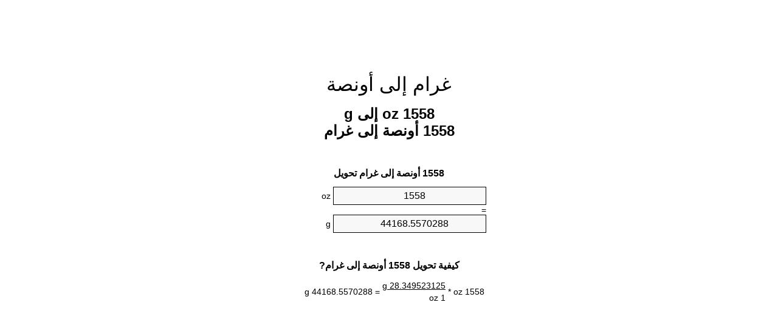

--- FILE ---
content_type: text/html;charset=utf-8
request_url: https://ounces-to-grams.appspot.com/ar/1558-ounces-to-grams.html
body_size: 5312
content:
<!DOCTYPE html><html dir="rtl" lang="ar"><head><meta charset="utf-8"><title>1558 oz إلى g محوّل الوحدات | 1558 أونصة إلى غرام محوّل الوحدات</title><meta name="description" content="1558 oz إلى g (1558 أونصة إلى غرام) محوّل الوحدات. تحويل 1558 أونصة إلى غرام مع الصيغة، وتحويل الأوزان المشترك، جداول تحويل وأكثر من ذلك."><meta name="keywords" content="1558 أونصة إلى غرام, 1558 oz إلى غرام, "><meta name="viewport" content="width=device-width, initial-scale=1, maximum-scale=1, user-scalable=0"><link rel="icon" type="image/x-icon" href="https://ounces-to-grams.appspot.com/favicon.ico"><link rel="shortcut icon" type="image/x-icon" href="https://ounces-to-grams.appspot.com/favicon.ico"><link rel="icon" type="image/gif" href="https://ounces-to-grams.appspot.com/favicon.gif"><link rel="icon" type="image/png" href="https://ounces-to-grams.appspot.com/favicon.png"><link rel="apple-touch-icon" href="https://ounces-to-grams.appspot.com/apple-touch-icon.png"><link rel="apple-touch-icon" href="https://ounces-to-grams.appspot.com/apple-touch-icon-57x57.png" sizes="57x57"><link rel="apple-touch-icon" href="https://ounces-to-grams.appspot.com/apple-touch-icon-60x60.png" sizes="60x60"><link rel="apple-touch-icon" href="https://ounces-to-grams.appspot.com/apple-touch-icon-72x72.png" sizes="72x72"><link rel="apple-touch-icon" href="https://ounces-to-grams.appspot.com/apple-touch-icon-76x76.png" sizes="76x76"><link rel="apple-touch-icon" href="https://ounces-to-grams.appspot.com/apple-touch-icon-114x114.png" sizes="114x114"><link rel="apple-touch-icon" href="https://ounces-to-grams.appspot.com/apple-touch-icon-120x120.png" sizes="120x120"><link rel="apple-touch-icon" href="https://ounces-to-grams.appspot.com/apple-touch-icon-128x128.png" sizes="128x128"><link rel="apple-touch-icon" href="https://ounces-to-grams.appspot.com/apple-touch-icon-144x144.png" sizes="144x144"><link rel="apple-touch-icon" href="https://ounces-to-grams.appspot.com/apple-touch-icon-152x152.png" sizes="152x152"><link rel="apple-touch-icon" href="https://ounces-to-grams.appspot.com/apple-touch-icon-180x180.png" sizes="180x180"><link rel="apple-touch-icon" href="https://ounces-to-grams.appspot.com/apple-touch-icon-precomposed.png"><link rel="icon" type="image/png" href="https://ounces-to-grams.appspot.com/favicon-16x16.png" sizes="16x16"><link rel="icon" type="image/png" href="https://ounces-to-grams.appspot.com/favicon-32x32.png" sizes="32x32"><link rel="icon" type="image/png" href="https://ounces-to-grams.appspot.com/favicon-96x96.png" sizes="96x96"><link rel="icon" type="image/png" href="https://ounces-to-grams.appspot.com/favicon-160x160.png" sizes="160x160"><link rel="icon" type="image/png" href="https://ounces-to-grams.appspot.com/favicon-192x192.png" sizes="192x192"><link rel="icon" type="image/png" href="https://ounces-to-grams.appspot.com/favicon-196x196.png" sizes="196x196"><link rel="alternate" href="https://ounces-to-grams.appspot.com/1558-ounces-to-grams.html" hreflang="en"><link rel="alternate" href="https://ounces-to-grams.appspot.com/bg/1558-untsiya-v-gram.html" hreflang="bg"><link rel="alternate" href="https://ounces-to-grams.appspot.com/cs/1558-unce-na-gram.html" hreflang="cs"><link rel="alternate" href="https://ounces-to-grams.appspot.com/da/1558-unse-til-gram.html" hreflang="da"><link rel="alternate" href="https://ounces-to-grams.appspot.com/de/1558-unze-in-gramm.html" hreflang="de"><link rel="alternate" href="https://ounces-to-grams.appspot.com/el/1558-oungia-se-grammario.html" hreflang="el"><link rel="alternate" href="https://ounces-to-grams.appspot.com/es/1558-onza-en-gramo.html" hreflang="es"><link rel="alternate" href="https://ounces-to-grams.appspot.com/et/1558-unts-et-gramm.html" hreflang="et"><link rel="alternate" href="https://ounces-to-grams.appspot.com/fi/1558-unssi-gramma.html" hreflang="fi"><link rel="alternate" href="https://ounces-to-grams.appspot.com/fr/1558-once-en-gramme.html" hreflang="fr"><link rel="alternate" href="https://ounces-to-grams.appspot.com/hr/1558-unca-u-gram.html" hreflang="hr"><link rel="alternate" href="https://ounces-to-grams.appspot.com/hu/1558-uncia-gramm.html" hreflang="hu"><link rel="alternate" href="https://ounces-to-grams.appspot.com/it/1558-oncia-in-grammo.html" hreflang="it"><link rel="alternate" href="https://ounces-to-grams.appspot.com/lt/1558-uncija-iki-gramas.html" hreflang="lt"><link rel="alternate" href="https://ounces-to-grams.appspot.com/mt/1558-uqija-fil-gramma.html" hreflang="mt"><link rel="alternate" href="https://ounces-to-grams.appspot.com/nl/1558-ons-naar-gram.html" hreflang="nl"><link rel="alternate" href="https://ounces-to-grams.appspot.com/pl/1558-uncja-na-gram.html" hreflang="pl"><link rel="alternate" href="https://ounces-to-grams.appspot.com/pt/1558-onca-em-grama.html" hreflang="pt"><link rel="alternate" href="https://ounces-to-grams.appspot.com/ro/1558-uncie-in-gram.html" hreflang="ro"><link rel="alternate" href="https://ounces-to-grams.appspot.com/sk/1558-unca-na-gram.html" hreflang="sk"><link rel="alternate" href="https://ounces-to-grams.appspot.com/sv/1558-uns-till-gram.html" hreflang="sv"><link rel="alternate" href="https://ounces-to-grams.appspot.com/af/1558-ons-in-gram.html" hreflang="af"><link rel="alternate" href="https://ounces-to-grams.appspot.com/ar/1558-ounces-to-grams.html" hreflang="ar"><link rel="alternate" href="https://ounces-to-grams.appspot.com/az/1558-unsiyasi-qram.html" hreflang="az"><link rel="alternate" href="https://ounces-to-grams.appspot.com/bn/1558-ounces-to-grams.html" hreflang="bn"><link rel="alternate" href="https://ounces-to-grams.appspot.com/ca/1558-unca-a-gram.html" hreflang="ca"><link rel="alternate" href="https://ounces-to-grams.appspot.com/hi/1558-ounces-to-grams.html" hreflang="hi"><link rel="alternate" href="https://ounces-to-grams.appspot.com/id/1558-ons-ke-gram.html" hreflang="id"><link rel="alternate" href="https://ounces-to-grams.appspot.com/ja/1558-ounces-to-grams.html" hreflang="ja"><link rel="alternate" href="https://ounces-to-grams.appspot.com/ko/1558-ounces-to-grams.html" hreflang="ko"><link rel="alternate" href="https://ounces-to-grams.appspot.com/no/1558-unse-til-gram.html" hreflang="no"><link rel="alternate" href="https://ounces-to-grams.appspot.com/ru/1558-untsiya-v-gramm.html" hreflang="ru"><link rel="alternate" href="https://ounces-to-grams.appspot.com/sl/1558-unca-v-gram.html" hreflang="sl"><link rel="alternate" href="https://ounces-to-grams.appspot.com/sq/1558-derhemi-ne-grami.html" hreflang="sq"><link rel="alternate" href="https://ounces-to-grams.appspot.com/th/1558-ounces-to-grams.html" hreflang="th"><link rel="alternate" href="https://ounces-to-grams.appspot.com/gu/1558-ounces-to-grams.html" hreflang="gu"><link rel="alternate" href="https://ounces-to-grams.appspot.com/tr/1558-ons-gram.html" hreflang="tr"><link rel="alternate" href="https://ounces-to-grams.appspot.com/uk/1558-untsiya-v-hram.html" hreflang="uk"><link rel="alternate" href="https://ounces-to-grams.appspot.com/vi/1558-ounce-sang-gam.html" hreflang="vi"><link rel="alternate" href="https://ounces-to-grams.appspot.com/zhs/1558-ounces-to-grams.html" hreflang="zh-Hans"><link rel="alternate" href="https://ounces-to-grams.appspot.com/zht/1558-ounces-to-grams.html" hreflang="zh-Hant"><link rel="alternate" href="https://ounces-to-grams.appspot.com/engb/1558-ounces-to-grammes.html" hreflang="en-GB"><link rel="canonical" href="https://ounces-to-grams.appspot.com/ar/1558-ounces-to-grams.html"><meta name="robots" content="index,follow"><style type="text/css">*{font-family:arial,sans-serif;-webkit-appearance:none;-webkit-touch-callout:none;font-size:14px}body{margin:0;padding:0}.wrapper{width:320px;overflow:hidden;margin:0 auto;background-color:#fff}.ad_1{position:absolute;top:5px;left:calc(50% - 480px);padding:0;margin:0;width:300px;height:600px;overflow:hidden}.ad_2{padding:0;margin:0;width:320px;height:100px;overflow:hidden}.ad_3{padding:0;margin:0;width:320px;height:250px;overflow:hidden}.ad_4{padding:0;margin:0;width:320px;height:250px;display:none;overflow:hidden}.adsense_1{width:300px;height:600px;display:inline-block}.adsense_2{width:320px;height:100px;display:inline-block}.adsense_3{width:300px;height:250px;display:inline-block}.adsense_4{width:300px;height:250px;display:none}.header{overflow:hidden;text-align:center;padding-top:20px}.header a,.header a:active,.header a:hover{font-size:32px;color:#000;text-align:center;text-decoration:none}h1,h2{width:100%;text-align:center;font-weight:bold}h1,h1 span{font-size:24px}h2{font-size:16px;padding-top:30px}img{padding-left:5px;width:310px;height:705px}.text{padding:0 5px 5px 5px}.text a,.text a:hover,.text a:active{color:#005dab}.link_list,.footer ol{list-style:none;padding:0}.link_list li,.footer ol li{width:310px;padding:5px}.link_list li h3{padding:0;margin:0}.link_list li a,.link_list li a:hover,.link_list li a:active,.footer ol li a,.footer ol li a:hover,.footer ol li a:active,.footer ol li span{display:block;padding:5px 0 5px 0;color:#000;text-decoration:none}.link_list li a:hover,.footer ol li a:hover{text-decoration:underline}.link_list li a:after{content:"〉";float:right}input{width:240px;text-align:center;background-color:#f8f8f8;border:1px solid #000;padding:5px;font-size:16px}.center{padding-left:115px}.underline{text-decoration:underline;width:70px}.center1{text-align:center}.left{text-align:left}.right{text-align:right}.common,.common th,.common td{border:1px solid #000;border-collapse:collapse;padding:5px;width:300px}.common th{background-color:#cecece}.common td{width:50%;font-size:12px}.conversion{margin-bottom:20px}.b1{background-color:#f8f8f8}.footer{overflow:hidden;background-color:#dcdcdc;margin-top:30px}.footer ol li,.footer ol li a,.footer ol li span{text-align:center;color:#666}@media(min-width:759px) and (max-width:1014px){.ad_1{width:160px;left:calc(50% - 340px)}.adsense_1{width:160px}}@media(max-width:758px){.ad_1,.adsense_1{display:none}.ad_4,.adsense_4{display:inline-block}}</style><script type="text/javascript">function roundNumber(a,b){return Math.round(Math.round(a*Math.pow(10,b+1))/Math.pow(10,1))/Math.pow(10,b)}function convert(e,a,d,f){var c=document.getElementById(e).value;var b="";if(c!=""){if(!isNaN(c)){b=roundNumber(c*d,f)}}if(document.getElementById(a).hasAttribute("value")){document.getElementById(a).value=b}else{document.getElementById(a).textContent=b}};</script><script type="application/ld+json">
        {
            "@context": "http://schema.org",
            "@type": "WebSite",
            "name": "غرام إلى أونصة",
            "url": "https://ounces-to-grams.appspot.com/ar/"
        }
    </script><script type="application/ld+json">
        {
            "@context": "http://schema.org",
            "@type": "BreadcrumbList",
            "itemListElement":
            [
                {
                    "@type": "ListItem",
                    "position": 1,
                    "item":
                    {
                        "@id": "https://ounces-to-grams.appspot.com/ar/1558-ounces-to-grams.html",
                        "name": "1558 أونصة"
                    }
                }
            ]
        }
    </script></head><body><div class="ad_1"><script async src="//pagead2.googlesyndication.com/pagead/js/adsbygoogle.js"></script><ins class="adsbygoogle adsense_1" data-ad-client="ca-pub-5743809677409270" data-ad-slot="3604861541"></ins><script>(adsbygoogle=window.adsbygoogle||[]).push({});</script></div><div class="wrapper"><div class="ad_2"><script async src="//pagead2.googlesyndication.com/pagead/js/adsbygoogle.js"></script><ins class="adsbygoogle adsense_2" data-ad-client="ca-pub-5743809677409270" data-ad-slot="6558327948"></ins><script>(adsbygoogle=window.adsbygoogle||[]).push({});</script></div><div class="header"><header><a title="محوّل الوحدات غرام إلى أونصة" href="https://ounces-to-grams.appspot.com/ar/">غرام إلى أونصة</a></header></div><div><h1>1558 oz إلى g<br>1558 أونصة إلى غرام</h1></div><div><div><h2>1558 أونصة إلى غرام تحويل</h2></div><div><form><div><input id="from" type="number" min="0" max="1000000000000" step="any" placeholder="1" onkeyup="convert('from', 'to', 28.349523125, 10);" onchange="convert('from', 'to', 28.349523125, 10);" value="1558">&nbsp;<span class="unit">oz</span></div><div class="center">=</div><div><input id="to" type="number" min="0" max="1000000000000" step="any" placeholder="1" onkeyup="convert('to', 'from', 0.0352739619496, 10);" onchange="convert('to', 'from', 0.0352739619496, 10);" value="44168.5570288">&nbsp;<span class="unit">g</span></div></form></div></div><div><div><h2>كيفية تحويل 1558 أونصة إلى غرام?</h2></div><div><table><tr><td class="right" rowspan="2">1558&nbsp;oz *</td><td class="underline">28.349523125&nbsp;g</td><td class="left" rowspan="2">=&nbsp;44168.5570288&nbsp;g</td></tr><tr><td>1 oz</td></tr></table></div></div><div class="ad_3"><script async src="//pagead2.googlesyndication.com/pagead/js/adsbygoogle.js"></script><ins class="adsbygoogle adsense_3" data-ad-client="ca-pub-5743809677409270" data-ad-slot="8035061143"></ins><script>(adsbygoogle=window.adsbygoogle||[]).push({});</script></div><div><div><h2>تحويل 1558 oz إلى الأوزان الشائعة</h2></div><div><table class="common"><tr><th>وحدات قياس</th><th>الأوزان</th></tr><tr class="b1"><td>ميكروغرام</td><td>44168557028.8 µg</td></tr><tr><td>ميكروغرام</td><td>44168557.0288 mg</td></tr><tr class="b1"><td>غرام</td><td>44168.5570288 g</td></tr><tr><td>أونصة</td><td>1558.0 oz</td></tr><tr class="b1"><td>رطل</td><td>97.375 lbs</td></tr><tr><td>كيلوغرام</td><td>44.1685570288 kg</td></tr><tr class="b1"><td>ستون</td><td>6.9553571429 st</td></tr><tr><td>طن أمريكي</td><td>0.0486875 ton</td></tr><tr class="b1"><td>طن</td><td>0.044168557 t</td></tr><tr><td>طن الإمبراطوري</td><td>0.0434709821 Long tons</td></tr></table></div></div><div class="ad_4"><script async src="//pagead2.googlesyndication.com/pagead/js/adsbygoogle.js"></script><ins class="adsbygoogle adsense_4" data-ad-client="ca-pub-5743809677409270" data-ad-slot="6418727143"></ins><script>(adsbygoogle=window.adsbygoogle||[]).push({});</script></div><div><div><h2>1558 أونصة جدول تحويل</h2></div><div><img alt="1558 أونصة جدول تحويل" src="https://ounces-to-grams.appspot.com/image/1558.png"></div></div><div><div><h2>مزيد من أونصة إلى غرام حسابات</h2></div><div><ol class="link_list"><li class="b1"><a title="1548 oz إلى g | 1548 أونصة إلى غرام" href="https://ounces-to-grams.appspot.com/ar/1548-ounces-to-grams.html">1548 أونصة إلى غرام</a></li><li><a title="1549 oz إلى g | 1549 أونصة إلى غرام" href="https://ounces-to-grams.appspot.com/ar/1549-ounces-to-grams.html">1549 oz إلى غرام</a></li><li class="b1"><a title="1550 oz إلى g | 1550 أونصة إلى غرام" href="https://ounces-to-grams.appspot.com/ar/1550-ounces-to-grams.html">1550 أونصة إلى g</a></li><li><a title="1551 oz إلى g | 1551 أونصة إلى غرام" href="https://ounces-to-grams.appspot.com/ar/1551-ounces-to-grams.html">1551 oz إلى غرام</a></li><li class="b1"><a title="1552 oz إلى g | 1552 أونصة إلى غرام" href="https://ounces-to-grams.appspot.com/ar/1552-ounces-to-grams.html">1552 oz إلى g</a></li><li><a title="1553 oz إلى g | 1553 أونصة إلى غرام" href="https://ounces-to-grams.appspot.com/ar/1553-ounces-to-grams.html">1553 أونصة إلى غرام</a></li><li class="b1"><a title="1554 oz إلى g | 1554 أونصة إلى غرام" href="https://ounces-to-grams.appspot.com/ar/1554-ounces-to-grams.html">1554 أونصة إلى غرام</a></li><li><a title="1555 oz إلى g | 1555 أونصة إلى غرام" href="https://ounces-to-grams.appspot.com/ar/1555-ounces-to-grams.html">1555 أونصة إلى غرام</a></li><li class="b1"><a title="1556 oz إلى g | 1556 أونصة إلى غرام" href="https://ounces-to-grams.appspot.com/ar/1556-ounces-to-grams.html">1556 oz إلى g</a></li><li><a title="1557 oz إلى g | 1557 أونصة إلى غرام" href="https://ounces-to-grams.appspot.com/ar/1557-ounces-to-grams.html">1557 أونصة إلى غرام</a></li><li class="b1"><a title="1558 oz إلى g | 1558 أونصة إلى غرام" href="https://ounces-to-grams.appspot.com/ar/1558-ounces-to-grams.html">1558 أونصة إلى g</a></li><li><a title="1559 oz إلى g | 1559 أونصة إلى غرام" href="https://ounces-to-grams.appspot.com/ar/1559-ounces-to-grams.html">1559 أونصة إلى g</a></li><li class="b1"><a title="1560 oz إلى g | 1560 أونصة إلى غرام" href="https://ounces-to-grams.appspot.com/ar/1560-ounces-to-grams.html">1560 oz إلى g</a></li><li><a title="1561 oz إلى g | 1561 أونصة إلى غرام" href="https://ounces-to-grams.appspot.com/ar/1561-ounces-to-grams.html">1561 oz إلى g</a></li><li class="b1"><a title="1562 oz إلى g | 1562 أونصة إلى غرام" href="https://ounces-to-grams.appspot.com/ar/1562-ounces-to-grams.html">1562 أونصة إلى g</a></li><li><a title="1563 oz إلى g | 1563 أونصة إلى غرام" href="https://ounces-to-grams.appspot.com/ar/1563-ounces-to-grams.html">1563 أونصة إلى غرام</a></li><li class="b1"><a title="1564 oz إلى g | 1564 أونصة إلى غرام" href="https://ounces-to-grams.appspot.com/ar/1564-ounces-to-grams.html">1564 oz إلى غرام</a></li><li><a title="1565 oz إلى g | 1565 أونصة إلى غرام" href="https://ounces-to-grams.appspot.com/ar/1565-ounces-to-grams.html">1565 أونصة إلى غرام</a></li><li class="b1"><a title="1566 oz إلى g | 1566 أونصة إلى غرام" href="https://ounces-to-grams.appspot.com/ar/1566-ounces-to-grams.html">1566 oz إلى g</a></li><li><a title="1567 oz إلى g | 1567 أونصة إلى غرام" href="https://ounces-to-grams.appspot.com/ar/1567-ounces-to-grams.html">1567 oz إلى غرام</a></li><li class="b1"><a title="1568 oz إلى g | 1568 أونصة إلى غرام" href="https://ounces-to-grams.appspot.com/ar/1568-ounces-to-grams.html">1568 أونصة إلى g</a></li></ol></div></div><div><div><h2>هجاء البديل</h2></div><div>1558 أونصة إلى g, 1558 أونصة إلى غرام, 1558 oz إلى g, 1558 oz إلى غرام, </div></div><div><div><h2>لغات أخرى</h2></div><div><ol class="link_list"><li class="b1"><a title="1558 Ounces To Grams Unit Converter" href="https://ounces-to-grams.appspot.com/1558-ounces-to-grams.html" hreflang="en">&lrm;1558 Ounces To Grams</a></li><li><a title="1558 Унция в Грам преобразувател на единици" href="https://ounces-to-grams.appspot.com/bg/1558-untsiya-v-gram.html" hreflang="bg">&lrm;1558 Унция в Грам</a></li><li class="b1"><a title="1558 Unce Na Gram Převod Jednotek" href="https://ounces-to-grams.appspot.com/cs/1558-unce-na-gram.html" hreflang="cs">&lrm;1558 Unce Na Gram</a></li><li><a title="1558 Unse Til Gram Enhedsomregner" href="https://ounces-to-grams.appspot.com/da/1558-unse-til-gram.html" hreflang="da">&lrm;1558 Unse Til Gram</a></li><li class="b1"><a title="1558 Unze In Gramm Einheitenumrechner" href="https://ounces-to-grams.appspot.com/de/1558-unze-in-gramm.html" hreflang="de">&lrm;1558 Unze In Gramm</a></li><li><a title="1558 Ουγγιά σε Γραμμάριο μετατροπέας μονάδων" href="https://ounces-to-grams.appspot.com/el/1558-oungia-se-grammario.html" hreflang="el">&lrm;1558 Ουγγιά σε Γραμμάριο</a></li><li class="b1"><a title="1558 Onza En Gramo Conversor De Unidades" href="https://ounces-to-grams.appspot.com/es/1558-onza-en-gramo.html" hreflang="es">&lrm;1558 Onza En Gramo</a></li><li><a title="1558 Unts Et Gramm Ühikuteisendi" href="https://ounces-to-grams.appspot.com/et/1558-unts-et-gramm.html" hreflang="et">&lrm;1558 Unts Et Gramm</a></li><li class="b1"><a title="1558 Unssi Gramma Yksikkömuunnin" href="https://ounces-to-grams.appspot.com/fi/1558-unssi-gramma.html" hreflang="fi">&lrm;1558 Unssi Gramma</a></li><li><a title="1558 Once En Gramme Convertisseur D'Unités" href="https://ounces-to-grams.appspot.com/fr/1558-once-en-gramme.html" hreflang="fr">&lrm;1558 Once En Gramme</a></li><li class="b1"><a title="1558 Unca U Gram Pretvornik Jedinica" href="https://ounces-to-grams.appspot.com/hr/1558-unca-u-gram.html" hreflang="hr">&lrm;1558 Unca U Gram</a></li><li><a title="1558 Uncia Gramm Mértékegység Átváltó" href="https://ounces-to-grams.appspot.com/hu/1558-uncia-gramm.html" hreflang="hu">&lrm;1558 Uncia Gramm</a></li><li class="b1"><a title="1558 Oncia In Grammo Convertitore Di Unità" href="https://ounces-to-grams.appspot.com/it/1558-oncia-in-grammo.html" hreflang="it">&lrm;1558 Oncia In Grammo</a></li><li><a title="1558 Uncija Iki Gramas Vieneto Konverterio" href="https://ounces-to-grams.appspot.com/lt/1558-uncija-iki-gramas.html" hreflang="lt">&lrm;1558 Uncija Iki Gramas</a></li><li class="b1"><a title="1558 Uqija Fil Gramma Konvertitur Unità" href="https://ounces-to-grams.appspot.com/mt/1558-uqija-fil-gramma.html" hreflang="mt">&lrm;1558 Uqija Fil Gramma</a></li><li><a title="1558 Ons Naar Gram Eenheden Converter" href="https://ounces-to-grams.appspot.com/nl/1558-ons-naar-gram.html" hreflang="nl">&lrm;1558 Ons Naar Gram</a></li><li class="b1"><a title="1558 Uncja Na Gram Przelicznik Jednostek" href="https://ounces-to-grams.appspot.com/pl/1558-uncja-na-gram.html" hreflang="pl">&lrm;1558 Uncja Na Gram</a></li><li><a title="1558 Onça Em Grama Conversor De Unidades" href="https://ounces-to-grams.appspot.com/pt/1558-onca-em-grama.html" hreflang="pt">&lrm;1558 Onça Em Grama</a></li><li class="b1"><a title="1558 Uncie în Gram Convertor Unități De Măsură" href="https://ounces-to-grams.appspot.com/ro/1558-uncie-in-gram.html" hreflang="ro">&lrm;1558 Uncie în Gram</a></li><li><a title="1558 Unca Na Gram Konvertor Jednotiek" href="https://ounces-to-grams.appspot.com/sk/1558-unca-na-gram.html" hreflang="sk">&lrm;1558 Unca Na Gram</a></li><li class="b1"><a title="1558 Uns Till Gram Enhetsomvandlaren" href="https://ounces-to-grams.appspot.com/sv/1558-uns-till-gram.html" hreflang="sv">&lrm;1558 Uns Till Gram</a></li><li><a title="1558 ons In Gram Eenheid Converter" href="https://ounces-to-grams.appspot.com/af/1558-ons-in-gram.html" hreflang="af">&lrm;1558 ons In Gram</a></li><li class="b1"><a title="1558 محوّل الوحدات غرام إلى أونصة" href="https://ounces-to-grams.appspot.com/ar/1558-ounces-to-grams.html" hreflang="ar">&rlm;1558 غرام إلى أونصة</a></li><li><a title="1558 Unsiyası Qram Vahid Converter" href="https://ounces-to-grams.appspot.com/az/1558-unsiyasi-qram.html" hreflang="az">&lrm;1558 Unsiyası Qram</a></li><li class="b1"><a title="1558 আউন্স মধ্যে গ্রাম ইউনিট কনভার্টার" href="https://ounces-to-grams.appspot.com/bn/1558-ounces-to-grams.html" hreflang="bn">&lrm;1558 আউন্স মধ্যে গ্রাম</a></li><li><a title="1558 Unça A Gram Convertidor D'Unitats" href="https://ounces-to-grams.appspot.com/ca/1558-unca-a-gram.html" hreflang="ca">&lrm;1558 Unça A Gram</a></li><li class="b1"><a title="1558 औंस से ग्राम इकाई कन्वर्टर" href="https://ounces-to-grams.appspot.com/hi/1558-ounces-to-grams.html" hreflang="hi">&lrm;1558 औंस से ग्राम</a></li><li><a title="1558 Ons Ke Gram Pengonversi Satuan" href="https://ounces-to-grams.appspot.com/id/1558-ons-ke-gram.html" hreflang="id">&lrm;1558 Ons Ke Gram</a></li><li class="b1"><a title="1558 グラム単位のコンバータへのオンス" href="https://ounces-to-grams.appspot.com/ja/1558-ounces-to-grams.html" hreflang="ja">&lrm;1558 オンス・トゥ・グラムス</a></li><li><a title="1558 온스 그램 변환기 미터" href="https://ounces-to-grams.appspot.com/ko/1558-ounces-to-grams.html" hreflang="ko">&lrm;1558 온스 그램</a></li><li class="b1"><a title="1558 Unse Til Gram Enhetskovertering" href="https://ounces-to-grams.appspot.com/no/1558-unse-til-gram.html" hreflang="no">&lrm;1558 Unse Til Gram</a></li><li><a title="1558 Унция в Грамм конвертер единиц" href="https://ounces-to-grams.appspot.com/ru/1558-untsiya-v-gramm.html" hreflang="ru">&lrm;1558 Унция в Грамм</a></li><li class="b1"><a title="1558 Unča V Gram Pretvornik Enot" href="https://ounces-to-grams.appspot.com/sl/1558-unca-v-gram.html" hreflang="sl">&lrm;1558 Unča V Gram</a></li><li><a title="1558 Dërhemi Në Grami Njësi Converter" href="https://ounces-to-grams.appspot.com/sq/1558-derhemi-ne-grami.html" hreflang="sq">&lrm;1558 Dërhemi Në Grami</a></li><li class="b1"><a title="1558 ออนซ์กรัมแปลงหน่วย" href="https://ounces-to-grams.appspot.com/th/1558-ounces-to-grams.html" hreflang="th">&lrm;1558 ออนซ์กรัม</a></li><li><a title="1558 ઔંસ ગ્રામ પરિવર્તક માટે ઇંચ" href="https://ounces-to-grams.appspot.com/gu/1558-ounces-to-grams.html" hreflang="gu">&lrm;1558 ઔંસ ગ્રામ</a></li><li class="b1"><a title="1558 Ons Gram Birim Dönüştürücü" href="https://ounces-to-grams.appspot.com/tr/1558-ons-gram.html" hreflang="tr">&lrm;1558 Ons Gram</a></li><li><a title="1558 Унція в грам конвертор величин" href="https://ounces-to-grams.appspot.com/uk/1558-untsiya-v-hram.html" hreflang="uk">&lrm;1558 Унція в грам</a></li><li class="b1"><a title="1558 Ounce Sang Gam Trình Chuyển đổi đơn Vị" href="https://ounces-to-grams.appspot.com/vi/1558-ounce-sang-gam.html" hreflang="vi">&lrm;1558 Ounce Sang Gam</a></li><li><a title="1558 盎司为克位换算" href="https://ounces-to-grams.appspot.com/zhs/1558-ounces-to-grams.html" hreflang="zh-Hans">&lrm;1558 盎司为克</a></li><li class="b1"><a title="1558 盎司至克位換算" href="https://ounces-to-grams.appspot.com/zht/1558-ounces-to-grams.html" hreflang="zh-Hant">&lrm;1558 盎司至克</a></li><li><a title="1558 Ounces To Grammes Unit Converter" href="https://ounces-to-grams.appspot.com/engb/1558-ounces-to-grammes.html" hreflang="en-GB">&lrm;1558 Ounces To Grammes</a></li></ol></div></div><div class="footer"><footer><ol><li><a title="خريطة الموقع 0.1 - 100 | محوّل الوحدات غرام إلى أونصة" href="https://ounces-to-grams.appspot.com/ar/sitemap-0.html">خريطة الموقع 0.1 - 100</a></li><li><a title="خريطة الموقع 101 - 1000 | محوّل الوحدات غرام إلى أونصة" href="https://ounces-to-grams.appspot.com/ar/sitemap-1.html">خريطة الموقع 101 - 1000</a></li><li><a title="خريطة الموقع 1001 - 2000 | محوّل الوحدات غرام إلى أونصة" href="https://ounces-to-grams.appspot.com/ar/sitemap-2.html">خريطة الموقع 1001 - 2000</a></li><li><a title="خريطة الموقع 2001 - 3000 | محوّل الوحدات غرام إلى أونصة" href="https://ounces-to-grams.appspot.com/ar/sitemap-3.html">خريطة الموقع 2001 - 3000</a></li><li><a title="خريطة الموقع 3001 - 4000 | محوّل الوحدات غرام إلى أونصة" href="https://ounces-to-grams.appspot.com/ar/sitemap-4.html">خريطة الموقع 3001 - 4000</a></li><li><a title="خريطة الموقع 4001 - 5000 | محوّل الوحدات غرام إلى أونصة" href="https://ounces-to-grams.appspot.com/ar/sitemap-5.html">خريطة الموقع 4001 - 5000</a></li><li><a title="خريطة الموقع 5005 - 10000 | محوّل الوحدات غرام إلى أونصة" href="https://ounces-to-grams.appspot.com/ar/sitemap-6.html">خريطة الموقع 5005 - 10000</a></li><li><a title="خريطة الموقع 10100 - 100000 | محوّل الوحدات غرام إلى أونصة" href="https://ounces-to-grams.appspot.com/ar/sitemap-7.html">خريطة الموقع 10100 - 100000</a></li><li><a title="Impressum | محوّل الوحدات غرام إلى أونصة" href="https://ounces-to-grams.appspot.com/ar/impressum.html" rel="nofollow">Impressum</a></li><li><span>&copy; Meta Technologies GmbH</span></li></ol></footer></div></div></body></html>

--- FILE ---
content_type: text/html; charset=utf-8
request_url: https://www.google.com/recaptcha/api2/aframe
body_size: 269
content:
<!DOCTYPE HTML><html><head><meta http-equiv="content-type" content="text/html; charset=UTF-8"></head><body><script nonce="-X4Jm1u03V7mrUzKqhZP2w">/** Anti-fraud and anti-abuse applications only. See google.com/recaptcha */ try{var clients={'sodar':'https://pagead2.googlesyndication.com/pagead/sodar?'};window.addEventListener("message",function(a){try{if(a.source===window.parent){var b=JSON.parse(a.data);var c=clients[b['id']];if(c){var d=document.createElement('img');d.src=c+b['params']+'&rc='+(localStorage.getItem("rc::a")?sessionStorage.getItem("rc::b"):"");window.document.body.appendChild(d);sessionStorage.setItem("rc::e",parseInt(sessionStorage.getItem("rc::e")||0)+1);localStorage.setItem("rc::h",'1766763125786');}}}catch(b){}});window.parent.postMessage("_grecaptcha_ready", "*");}catch(b){}</script></body></html>